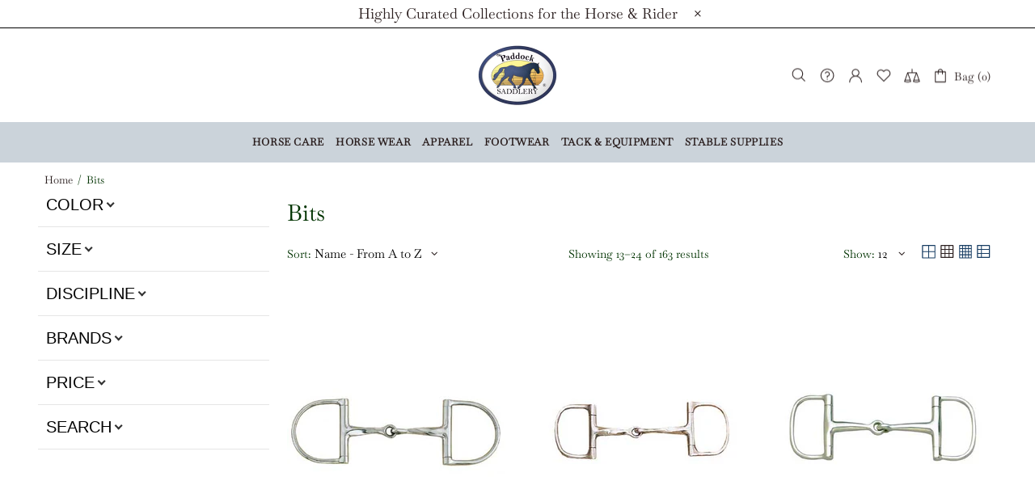

--- FILE ---
content_type: text/css
request_url: https://paddocksaddlery.com/cdn/shop/t/62/assets/typography.scss.css?v=70383409822288031661758650193
body_size: 1741
content:
body,.promobox{font-family:Baskervville,serif;font-style:normal;font-size:14px;line-height:18px;font-weight:400;letter-spacing:0em}.ff-base,.ff-alternative{font-family:Baskervville,serif}.fs,.paragraph{font-size:14px!important;line-height:18px!important;letter-spacing:0em!important;font-weight:400!important}.fs-lg,.paragraph-lg{font-size:16px!important;line-height:25px!important;letter-spacing:0em!important;font-weight:400!important}h1,.h1,h2,.h2,h3,.h3,h4,.h4,h5,.h5,h6,.h6{font-family:Baskervville,serif;font-style:normal;font-weight:400}h1,.h1{font-size:44px;line-height:48px;letter-spacing:.05em;font-weight:400}h2,.h2{font-size:32px;line-height:35px;letter-spacing:.05em;font-weight:400}h3,.h3{font-size:28px;line-height:36px;letter-spacing:0em;font-weight:400}h4,.h4{font-size:24px;line-height:32px;letter-spacing:0em;font-weight:400}h5,.h5{font-size:20px;line-height:28px;letter-spacing:.05em;font-weight:400}h6,.h6{font-size:16px;line-height:21px;letter-spacing:0em;font-weight:400}@media (min-width: 541px){.h1-sm{font-size:44px;line-height:48px;letter-spacing:.05em;font-weight:400}}@media (min-width: 541px){.h2-sm{font-size:32px;line-height:35px;letter-spacing:.05em;font-weight:400}}@media (min-width: 541px){.h3-sm{font-size:28px;line-height:36px;letter-spacing:0em;font-weight:400}}@media (min-width: 541px){.h4-sm{font-size:24px;line-height:32px;letter-spacing:0em;font-weight:400}}@media (min-width: 541px){.h5-sm{font-size:20px;line-height:28px;letter-spacing:.05em;font-weight:400}}@media (min-width: 541px){.h6-sm{font-size:16px;line-height:21px;letter-spacing:0em;font-weight:400}}ul,ol,.list{font-size:14px;line-height:25px;letter-spacing:0em;font-weight:400}.list-lg{font-size:16px;line-height:22px;letter-spacing:0em;font-weight:400}.ls-0{letter-spacing:0}.icon{width:20px;min-width:20px;min-height:20px}.icon-fs-lg>.icon{width:24px;min-width:24px;min-height:24px}.icon-fs-26>.icon{width:26px;min-width:26px;min-height:26px}blockquote,blockquote p{font-size:24px;line-height:32px}blockquote site,blockquote p site{font-size:14px;line-height:18px}.table,.responsive-table{font-size:14px;line-height:18px}.table th,.responsive-table th{font-weight:400}.select select{line-height:30px}.note{font-size:11px;line-height:18px}.btn,.spr-summary-actions-newreview,.spr-button,.dynamic-checkout__button--styled .shopify-payment-button__button{font-family:Baskervville,serif;font-size:13px;line-height:14px;font-style:normal;letter-spacing:.05em;font-weight:400;text-transform:uppercase}input[type=text],input[type=number],input[type=email],input[type=password],input[type=search],input[type=tel],textarea,select{font-size:13px;line-height:17px;letter-spacing:0em;font-weight:400;text-transform:none}.tp-caption{font-size:14px!important;line-height:18px!important}.spr-icon{font-size:13px!important}.spr-header-title,.spr-form-title{font-size:24px!important;line-height:32px}.spr-review-header-title{font-size:15px;line-height:21px}.spr-review-reportreview{font-size:13px!important;line-height:18px!important}.spr-review-header-byline strong{font-weight:400}.tippy-tooltip.shella-theme{font-size:11px;line-height:14px}.select__dropdown span{line-height:23px}.label{font-size:14px;line-height:21px}.irs-from,.irs-to,.irs-single,.irs-min,.irs-max{font-size:14px;line-height:18px}.breadcrumbs ul{font-size:13px;line-height:16px}.header__tape{font-size:18px;line-height:24px}@media (max-width: 1024px){.header__tape-close .icon{width:36px;min-width:36px;min-height:32px}}.header__logo .text-hide{line-height:0}@media (min-width: 1025px){.header__btn-cart span,.header__btn-currency span{font-size:14px;line-height:21px}}.header__btn-cart{font-weight:400}@media (min-width: 1025px){.header__btn-search span{line-height:14px}}@media (min-width: 1025px){.header__btn-search .icon{min-height:21px}}@media (max-width: 1024px){.header__btn-menu .icon,.header__btn-services .icon,.header__btn-account .icon,.header__btn-wishlist .icon,.header__btn-compare .icon,.header__btn-cart .icon{width:24px;min-width:24px;min-height:36px}}@media (max-width: 1024px){.header__dropdown a,.header__dropdown span{line-height:31px}}@media (min-width: 1025px){.menu{font-family:Baskervville,serif;font-style:normal;font-weight:400}}@media (min-width: 1025px){.menu-vertical-btn{font-size:13px;line-height:17px;letter-spacing:.05em;font-weight:400}}.menu-vertical-btn .icon,.menu__item_icon{width:24px;min-width:24px;min-height:24px}@media (max-width: 1024px){.menu--main a{line-height:36px}}@media (max-width: 1024px){.menu--secondary a{line-height:36px}}@media (max-width: 1024px){.menu--main .menu__back>a,.menu--main .menu__item--has-children>a{letter-spacing:.05em;text-transform:uppercase}}@media (max-width: 1024px){.menu--secondary .menu__back>a,.menu--secondary .menu__item--has-children>a{letter-spacing:0em;text-transform:none}}@media (min-width: 1025px){.menu__list--styled .menu__item>a{font-size:15px;line-height:28px;letter-spacing:0em;font-weight:400}}@media (min-width: 1025px){.menu:not(.menu--vertical) .menu__panel>.menu__item>a{font-size:13px;line-height:14px;letter-spacing:.05em;font-weight:400;text-transform:uppercase}}@media (min-width: 1025px){.menu--vertical .menu__panel>.menu__item>a{font-size:13px;line-height:39px;letter-spacing:.05em;font-weight:400;text-transform:uppercase}}@media (max-width: 1024px){.menu--main .menu__panel>.menu__item>a{text-transform:uppercase}}@media (max-width: 1024px){.menu--secondary .menu__panel>.menu__item>a{text-transform:none}}@media (max-width: 1024px){.menu--main .menu__panel>.menu__item>a,.menu--main .menu__back>a{font-size:15px;line-height:36px;letter-spacing:.05em;font-weight:400}}@media (max-width: 1024px){.menu--secondary .menu__panel>.menu__item>a,.menu--secondary .menu__back>a{font-size:15px;line-height:36px;letter-spacing:0em;font-weight:400}}@media (min-width: 1025px){.menu__title{font-size:15px;line-height:21px;letter-spacing:.05em;font-weight:400;text-transform:uppercase}}.menu__label{font-size:9px;line-height:12px}.slider__prev .icon,.slider__next .icon{width:40px;min-width:40px}.countdown--type-01 .countdown__time,.countdown--type-01 .countdown__postfix{font-size:10px;line-height:13px}.countdown--type-02 .countdown__time{font-size:20px;line-height:26px}.countdown--type-02 .countdown__postfix{font-size:10px;line-height:13px}.visitors{font-size:15px;line-height:26px}.material-info .icon{width:23px;min-width:23px;min-height:23px}.material-info__head-icons .icon{width:50px;min-width:50px;min-height:52px}.tabs__btn{font-size:14px;line-height:21px;letter-spacing:.05em}.products-grid-buttons .icon{width:21px;min-width:21px}.products-grid-buttons .icon-theme-304,.products-grid-buttons .icon-theme-305{width:20.5px;min-width:20.5px}.product-collection__collections{line-height:18px}.product-collection__title>*,.product-compare__title>*,.product-wishlist__title>*{font-family:Baskervville;font-size:16px;line-height:21px;letter-spacing:0em;font-weight:400}@media (max-width: 1024px){.product-collection__buttons-section .icon,.product-wishlist__buttons-section .icon,.product-compare__buttons-section .icon{width:24px;min-width:24px}}.product-collection__button-add-to-cart .btn,.product-compare__button-add-to-cart .btn,.product-wishlist__button-add-to-cart .btn,.carousel-articles__item .btn{font-size:14px;line-height:15px;letter-spacing:.05em;font-weight:400;text-transform:uppercase}.product-notification__content span{font-size:10px}.product-notification__content h3{letter-spacing:0em}.product-notification__content h3,.product-notification__content span{line-height:18px}.product-notification__button-close .icon{width:14px;min-width:14px;min-height:14px}.product-list__collections{line-height:18px}@media (min-width: 1025px){.product-list__title>*{font-size:24px}}@media (max-width: 1024px){.product-list__title>*{line-height:18px}}.product-page-gallery__control{font-size:10px}.product-page-info__title>*{letter-spacing:0em;font-weight:400}@media (min-width: 1025px){.product-page-info__title>*{font-size:28px;line-height:36px}}@media (max-width: 1024px){.product-page-info__title>*{font-size:24px;line-height:32px}}.product-page-info__details-buttons{font-size:14px;line-height:14px;letter-spacing:.05em}.product-page-info__price .price{font-size:24px}.product-page-info__price .price--sale>span:first-child{font-size:17px}.product-page-info__payments label{font-size:20px;line-height:28px}.one-product-info__title>*{font-weight:400}@media (max-width: 1024px){.one-product-info__title>*{font-size:24px;line-height:32px}}.one-product-info__details-buttons{font-size:14px;line-height:14px;letter-spacing:.05em}.one-product-info__price .price{font-size:24px}.one-product-info__price .price--sale>span:first-child{font-size:17px}.product-page-info__title>*,.one-product-info__title>*{font-family:Baskervville}.product-page-info__reviews .spr-badge-caption,.one-product-info__reviews .spr-badge-caption,.product-options--type-page label,.product-page-info__field label,.one-product-info__field label{text-transform:uppercase}@media (min-width: 1260px){.products-view-list-xl .product-collection__title>*{font-size:24px;line-height:32px}}@media (min-width: 1025px){.products-view-list-lg .product-collection__title>*{font-size:24px;line-height:32px}}.price{font-size:17px;font-weight:400}.price--sale>span:first-child{font-size:14px}.product-options__value--text,.product-options__value--large-text{font-size:14px;line-height:18px}@media (min-width: 1025px){.product-options--type-footbar .product-options__value--large-text{line-height:24px}}.collection-head h1{font-size:28px;line-height:36px;letter-spacing:0em;font-weight:400}.collection-current-tags__items div{line-height:20px}.home-section-title{font-size:24px;line-height:32px;letter-spacing:0em;font-weight:400}.carousel-articles__title{font-size:28px;line-height:36px;letter-spacing:0em;font-weight:400}.information-line__title{font-size:16px;line-height:21px;letter-spacing:0em;font-weight:400}@media (min-width: 1025px){.search input{font-size:28px;line-height:36px}}@media (max-width: 1024px){.search input{font-size:24px;line-height:32px}}@media (min-width: 1025px){.search form label .icon{width:30px;min-width:30px;min-height:45px}}.popup-account__login ul,.notification-cookies p{font-size:14px;line-height:18px}.notification-cookies__button-close .icon{width:27px;min-width:27px;min-height:18px}@media (min-width: 1025px){.social-media .icon{width:12px;min-width:12px}}@media (max-width: 1024px){.social-media .icon{width:16px;min-width:16px}}@media (min-width: 1025px){.social-media .icon-social-facebook{width:7px;min-width:7px}}@media (max-width: 1024px){.social-media .icon-social-facebook{width:9px;min-width:9px}}@media (min-width: 1025px){.social-media .icon-social-google{width:16px;min-width:16px}}@media (max-width: 1024px){.social-media .icon-social-google{width:24px;min-width:24px}}@media (min-width: 1025px){.social-media .icon-social-youtube{width:14px;min-width:14px}}@media (max-width: 1024px){.social-media .icon-social-youtube{width:20px;min-width:20px}}@media (min-width: 1025px){.social-media .icon-social-behance{width:14px;min-width:14px}}@media (max-width: 1024px){.social-media .icon-social-behance{width:22px;min-width:22px}}@media (min-width: 1025px){.social-media .icon-fs-lg .icon{width:24px;min-width:24px}}@media (min-width: 1025px){.social-media .icon-fs-lg .icon-social-facebook{width:12px;min-width:12px}}@media (min-width: 1025px){.social-media .icon-fs-lg .icon-social-google{width:28px;min-width:28px}}@media (min-width: 1025px){.social-media .icon-fs-lg .icon-social-youtube{width:26px;min-width:26px}}@media (min-width: 1025px){.social-media .icon-fs-lg .icon-social-behance{width:26px;min-width:26px}}.social-share .icon-social-facebook{width:11px;min-width:11px}.social-share .icon-social-pinterest-2{width:16px;min-width:16px}.social-share .icon-social-buffer{width:18px;min-width:18px}.footbar-product__title>*{font-size:15px;line-height:22px}.footbar-product__price{line-height:22px}@media (max-width: 1024px){.footbar-product__price .price{font-size:24px}}@media (max-width: 1024px){.footbar-product__price .price--sale>span:first-child{font-size:17px}}.product-fixed-sizebar__line .icon{min-height:16px}.layer-navigation__head>*,.layer-navigation__arrow{line-height:30px}.information-line .icon{width:30px;min-width:30px}.blog-sidebar__recents h5{letter-spacing:0em}.article .rte ul,.article .rte ol{font-size:20px!important;line-height:30px!important}.article blockquote,.article blockquote p{font-size:28px;line-height:36px}.article blockquote site,.article blockquote p site{font-size:15px;line-height:20px}.article__nav h4,.article-body h1{letter-spacing:0em}.article-text{font-size:20px;line-height:30px}.lookbook__price .price{font-size:14px}.lookbook__price .price--sale>span:first-child{font-size:14px}.footer__copyright p{font-size:11px;line-height:18px}.giftcard__value{font-size:20px;letter-spacing:0}.giftcard__code{font-size:25px;line-height:35px;letter-spacing:.05em}.giftcard__btn-print{letter-spacing:.05em}.rte{font-size:16px;line-height:25px}.rte ul,.rte ol{font-size:16px!important;line-height:22px!important}@media (max-width: 1024px){.is-ios input,.is-ios textarea{font-size:16px!important}}.popup-subscription-confirmation__title-icon .icon,.popup-subscription__title-icon .icon{width:30px;min-width:30px}.popup-subscription--layout-01 .popup-subscription__text-line-01,.popup-subscription--layout-02 .popup-subscription__text-line-01{font-size:24px;line-height:32px;letter-spacing:0em}.popup-subscription--layout-02 .popup-subscription__text-line-02{font-size:50px;line-height:42px;font-weight:700}.popup-subscription--layout-02 .popup-subscription__text-line-03{font-size:15px;line-height:20px}.popup-subscription--layout-03 .popup-subscription__text-line-01{font-size:24px;line-height:32px;letter-spacing:0em}@media (min-width: 778px){.popup-subscription--layout-03 .popup-subscription__text-line-02{font-size:100px;line-height:82px}}@media (max-width: 777px){.popup-subscription--layout-03 .popup-subscription__text-line-02{font-size:50px;line-height:41px}}.popup-subscription--layout-03 .popup-subscription__text-line-03{font-size:15px;line-height:20px}.popup-subscription--layout-03 .popup-subscription__text-line-03 span{font-weight:700}.popup-subscription--layout-04 .popup-subscription__text-line-01{font-size:32px;line-height:42px}@media (min-width: 778px){.popup-subscription--layout-04 .popup-subscription__text-line-02{font-size:110px;line-height:90px}}@media (max-width: 777px){.popup-subscription--layout-04 .popup-subscription__text-line-02{font-size:55px;line-height:45px}}.popup-subscription--layout-04 .popup-subscription__text-line-03{font-size:17px;line-height:22px}@media (min-width: 778px){.popup-subscription--layout-05 .popup-subscription__text-line-01{font-size:62px;line-height:91px}}@media (max-width: 777px){.popup-subscription--layout-05 .popup-subscription__text-line-01{font-size:31px;line-height:45px}}@media (min-width: 778px){.popup-subscription--layout-05 .popup-subscription__text-line-02{font-size:110px;line-height:90px}}@media (max-width: 777px){.popup-subscription--layout-05 .popup-subscription__text-line-02{font-size:55px;line-height:45px}}.popup-subscription--layout-05 .popup-subscription__text-line-03{font-size:17px;line-height:22px}.font-alternative-text [class*=promobox__text-],.font-alternative-text-1 .promobox__text-1,.font-alternative-text-2 .promobox__text-2,.font-alternative-text-3 .promobox__text-3,.font-alternative-btn .btn{font-family:Baskervville,serif}.font-400-text [class*=promobox__text-],.font-400-text-1 .promobox__text-1,.font-400-text-2 .promobox__text-2,.font-400-text-3 .promobox__text-3,.font-400-btn .btn{font-weight:400}.font-700-text [class*=promobox__text-],.font-700-text-1 .promobox__text-1,.font-700-text-2 .promobox__text-2,.font-700-text-3 .promobox__text-3,.font-700-btn .btn{font-weight:700}.font-italic-text [class*=promobox__text-],.font-italic-text-1 .promobox__text-1,.font-italic-text-2 .promobox__text-2,.font-italic-text-3 .promobox__text-3,.font-italic-btn .btn{font-style:italic}.product-collection__title>*,.product-compare__title>*,.product-wishlist__title>*{font-size:16px}.home-section-title,.home-section-title h4{font-weight:600}
/*# sourceMappingURL=/cdn/shop/t/62/assets/typography.scss.css.map?v=70383409822288031661758650193 */
